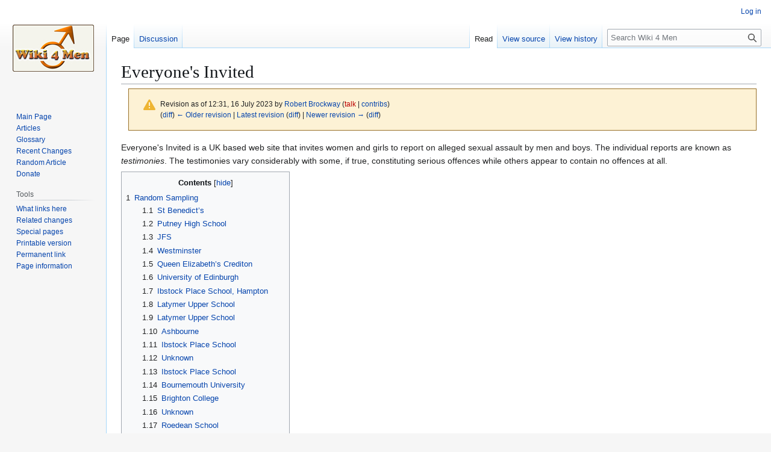

--- FILE ---
content_type: text/html; charset=UTF-8
request_url: https://wiki4men.com/w/index.php?title=Everyone%27s_Invited&oldid=67333
body_size: 39542
content:
<!DOCTYPE html>
<html class="client-nojs" lang="en" dir="ltr">
<head>
<meta charset="UTF-8">
<title>Everyone's Invited - Wiki 4 Men</title>
<script>(function(){var className="client-js";var cookie=document.cookie.match(/(?:^|; )wiki4menmwclientpreferences=([^;]+)/);if(cookie){cookie[1].split('%2C').forEach(function(pref){className=className.replace(new RegExp('(^| )'+pref.replace(/-clientpref-\w+$|[^\w-]+/g,'')+'-clientpref-\\w+( |$)'),'$1'+pref+'$2');});}document.documentElement.className=className;}());RLCONF={"wgBreakFrames":false,"wgSeparatorTransformTable":["",""],"wgDigitTransformTable":["",""],"wgDefaultDateFormat":"dmy","wgMonthNames":["","January","February","March","April","May","June","July","August","September","October","November","December"],"wgRequestId":"d944913c8784bb065b6cc141","wgCanonicalNamespace":"","wgCanonicalSpecialPageName":false,"wgNamespaceNumber":0,"wgPageName":"Everyone's_Invited","wgTitle":"Everyone's Invited","wgCurRevisionId":80947,"wgRevisionId":67333,"wgArticleId":2575,"wgIsArticle":true,"wgIsRedirect":false,"wgAction":"view","wgUserName":null,"wgUserGroups":["*"],"wgCategories":["Featured Articles","Sites","United Kingdom"],"wgPageViewLanguage":"en","wgPageContentLanguage":"en","wgPageContentModel":"wikitext","wgRelevantPageName":"Everyone's_Invited","wgRelevantArticleId":2575,"wgIsProbablyEditable":false,"wgRelevantPageIsProbablyEditable":false,"wgRestrictionEdit":[],"wgRestrictionMove":[],"wgCiteReferencePreviewsActive":true};
RLSTATE={"site.styles":"ready","user.styles":"ready","user":"ready","user.options":"loading","mediawiki.codex.messagebox.styles":"ready","mediawiki.action.styles":"ready","mediawiki.interface.helpers.styles":"ready","skins.vector.styles.legacy":"ready"};RLPAGEMODULES=["site","mediawiki.page.ready","mediawiki.toc","skins.vector.legacy.js"];</script>
<script>(RLQ=window.RLQ||[]).push(function(){mw.loader.impl(function(){return["user.options@12s5i",function($,jQuery,require,module){mw.user.tokens.set({"patrolToken":"+\\","watchToken":"+\\","csrfToken":"+\\"});
}];});});</script>
<link rel="stylesheet" href="/w/load.php?lang=en&amp;modules=mediawiki.action.styles%7Cmediawiki.codex.messagebox.styles%7Cmediawiki.interface.helpers.styles%7Cskins.vector.styles.legacy&amp;only=styles&amp;skin=vector">
<script async="" src="/w/load.php?lang=en&amp;modules=startup&amp;only=scripts&amp;raw=1&amp;skin=vector"></script>
<meta name="ResourceLoaderDynamicStyles" content="">
<link rel="stylesheet" href="/w/load.php?lang=en&amp;modules=site.styles&amp;only=styles&amp;skin=vector">
<meta name="generator" content="MediaWiki 1.43.3">
<meta name="robots" content="noindex,nofollow,max-image-preview:standard">
<meta name="format-detection" content="telephone=no">
<meta property="og:image" content="https://wiki4men.com/resources/assets/wiki4men_logo_5.png">
<meta name="viewport" content="width=1120">
<link rel="search" type="application/opensearchdescription+xml" href="/w/rest.php/v1/search" title="Wiki 4 Men (en)">
<link rel="EditURI" type="application/rsd+xml" href="https://wiki4men.com/w/api.php?action=rsd">
<link rel="license" href="https://creativecommons.org/licenses/by-sa/4.0/">
<link rel="alternate" type="application/atom+xml" title="Wiki 4 Men Atom feed" href="/w/index.php?title=Special:RecentChanges&amp;feed=atom">
</head>
<body class="skin-vector-legacy mediawiki ltr sitedir-ltr mw-hide-empty-elt ns-0 ns-subject page-Everyone_s_Invited rootpage-Everyone_s_Invited skin-vector action-view"><div id="mw-page-base" class="noprint"></div>
<div id="mw-head-base" class="noprint"></div>
<div id="content" class="mw-body" role="main">
	<a id="top"></a>
	<div id="siteNotice"></div>
	<div class="mw-indicators">
	</div>
	<h1 id="firstHeading" class="firstHeading mw-first-heading"><span class="mw-page-title-main">Everyone's Invited</span></h1>
	<div id="bodyContent" class="vector-body">
		<div id="siteSub" class="noprint">From Wiki 4 Men</div>
		<div id="contentSub"><div id="mw-content-subtitle"><div class="cdx-message cdx-message--block cdx-message--warning mw-revision"><span class="cdx-message__icon"></span><div class="cdx-message__content"><div id="mw-revision-info">Revision as of 12:31, 16 July 2023 by <a href="/wiki/User:Robert_Brockway" class="mw-redirect mw-userlink" title="User:Robert Brockway" data-mw-revid="67333"><bdi>Robert Brockway</bdi></a> <span class="mw-usertoollinks">(<a href="/w/index.php?title=User_talk:Robert_Brockway&amp;action=edit&amp;redlink=1" class="new mw-usertoollinks-talk" title="User talk:Robert Brockway (page does not exist)">talk</a> | <a href="/wiki/Special:Contributions/Robert_Brockway" class="mw-usertoollinks-contribs" title="Special:Contributions/Robert Brockway">contribs</a>)</span></div><div id="mw-revision-nav">(<a href="/w/index.php?title=Everyone%27s_Invited&amp;diff=prev&amp;oldid=67333" title="Everyone&#039;s Invited">diff</a>) <a href="/w/index.php?title=Everyone%27s_Invited&amp;direction=prev&amp;oldid=67333" title="Everyone&#039;s Invited">← Older revision</a> | <a href="/wiki/Everyone%27s_Invited" title="Everyone&#039;s Invited">Latest revision</a> (<a href="/w/index.php?title=Everyone%27s_Invited&amp;diff=cur&amp;oldid=67333" title="Everyone&#039;s Invited">diff</a>) | <a href="/w/index.php?title=Everyone%27s_Invited&amp;direction=next&amp;oldid=67333" title="Everyone&#039;s Invited">Newer revision →</a> (<a href="/w/index.php?title=Everyone%27s_Invited&amp;diff=next&amp;oldid=67333" title="Everyone&#039;s Invited">diff</a>)</div></div></div></div></div>
		<div id="contentSub2"></div>
		
		<div id="jump-to-nav"></div>
		<a class="mw-jump-link" href="#mw-head">Jump to navigation</a>
		<a class="mw-jump-link" href="#searchInput">Jump to search</a>
		<div id="mw-content-text" class="mw-body-content"><div class="mw-content-ltr mw-parser-output" lang="en" dir="ltr"><p>Everyone's Invited is a UK based web site that invites women and girls to report on alleged sexual assault by men and boys.  The individual reports are known as <i>testimonies</i>. The testimonies vary considerably with some, if true, constituting serious offences while others appear to contain no offences at all.
</p>
<div id="toc" class="toc" role="navigation" aria-labelledby="mw-toc-heading"><input type="checkbox" role="button" id="toctogglecheckbox" class="toctogglecheckbox" style="display:none" /><div class="toctitle" lang="en" dir="ltr"><h2 id="mw-toc-heading">Contents</h2><span class="toctogglespan"><label class="toctogglelabel" for="toctogglecheckbox"></label></span></div>
<ul>
<li class="toclevel-1 tocsection-1"><a href="#Random_Sampling"><span class="tocnumber">1</span> <span class="toctext">Random Sampling</span></a>
<ul>
<li class="toclevel-2 tocsection-2"><a href="#St_Benedict’s"><span class="tocnumber">1.1</span> <span class="toctext">St Benedict’s</span></a></li>
<li class="toclevel-2 tocsection-3"><a href="#Putney_High_School"><span class="tocnumber">1.2</span> <span class="toctext">Putney High School</span></a></li>
<li class="toclevel-2 tocsection-4"><a href="#JFS"><span class="tocnumber">1.3</span> <span class="toctext">JFS</span></a></li>
<li class="toclevel-2 tocsection-5"><a href="#Westminster"><span class="tocnumber">1.4</span> <span class="toctext">Westminster</span></a></li>
<li class="toclevel-2 tocsection-6"><a href="#Queen_Elizabeth’s_Crediton"><span class="tocnumber">1.5</span> <span class="toctext">Queen Elizabeth’s Crediton</span></a></li>
<li class="toclevel-2 tocsection-7"><a href="#University_of_Edinburgh"><span class="tocnumber">1.6</span> <span class="toctext">University of Edinburgh</span></a></li>
<li class="toclevel-2 tocsection-8"><a href="#Ibstock_Place_School,_Hampton"><span class="tocnumber">1.7</span> <span class="toctext">Ibstock Place School, Hampton</span></a></li>
<li class="toclevel-2 tocsection-9"><a href="#Latymer_Upper_School"><span class="tocnumber">1.8</span> <span class="toctext">Latymer Upper School</span></a></li>
<li class="toclevel-2 tocsection-10"><a href="#Latymer_Upper_School_2"><span class="tocnumber">1.9</span> <span class="toctext">Latymer Upper School</span></a></li>
<li class="toclevel-2 tocsection-11"><a href="#Ashbourne"><span class="tocnumber">1.10</span> <span class="toctext">Ashbourne</span></a></li>
<li class="toclevel-2 tocsection-12"><a href="#Ibstock_Place_School"><span class="tocnumber">1.11</span> <span class="toctext">Ibstock Place School</span></a></li>
<li class="toclevel-2 tocsection-13"><a href="#Unknown"><span class="tocnumber">1.12</span> <span class="toctext">Unknown</span></a></li>
<li class="toclevel-2 tocsection-14"><a href="#Ibstock_Place_School_2"><span class="tocnumber">1.13</span> <span class="toctext">Ibstock Place School</span></a></li>
<li class="toclevel-2 tocsection-15"><a href="#Bournemouth_University"><span class="tocnumber">1.14</span> <span class="toctext">Bournemouth University</span></a></li>
<li class="toclevel-2 tocsection-16"><a href="#Brighton_College"><span class="tocnumber">1.15</span> <span class="toctext">Brighton College</span></a></li>
<li class="toclevel-2 tocsection-17"><a href="#Unknown_2"><span class="tocnumber">1.16</span> <span class="toctext">Unknown</span></a></li>
<li class="toclevel-2 tocsection-18"><a href="#Roedean_School"><span class="tocnumber">1.17</span> <span class="toctext">Roedean School</span></a></li>
<li class="toclevel-2 tocsection-19"><a href="#Unknown_3"><span class="tocnumber">1.18</span> <span class="toctext">Unknown</span></a></li>
<li class="toclevel-2 tocsection-20"><a href="#Manchester_Metropolitan_University"><span class="tocnumber">1.19</span> <span class="toctext">Manchester Metropolitan University</span></a></li>
<li class="toclevel-2 tocsection-21"><a href="#Unknown_4"><span class="tocnumber">1.20</span> <span class="toctext">Unknown</span></a></li>
</ul>
</li>
</ul>
</div>

<h2><span class="mw-headline" id="Random_Sampling">Random Sampling</span></h2>
<p>Below is a random sampling of 11 posts from the site.
</p>
<h3><span id="St_Benedict.E2.80.99s"></span><span class="mw-headline" id="St_Benedict’s">St Benedict’s</span></h3>
<blockquote>
<p>"Had a male teacher measure my skirt with a ruler up my inner leg to see if it was to short
</p><p>As well as numerous times boys hiding your belongs down there trousers and focusing you to feel them up.
</p><p>They would wank off in class or just expose them self to you"
</p>
</blockquote>
<h3><span class="mw-headline" id="Putney_High_School">Putney High School</span></h3>
<blockquote>
<p>"I had recently started seeing a boy at eton. I really liked him but wanted to take my time before we had sex (I was a virgin). He was very respectful and never pressured me. I later found out that his friends at eton had told him he had to sleep with me before a certain date or break up with me. He waited until I was ready but his friends had decided i was ‘waiting too long’ and I was too frigid."
</p>
</blockquote>
<h3><span class="mw-headline" id="JFS">JFS</span></h3>
<blockquote>
<p>"I was just starting secondary school at this point and I remember very well the lunch queues at school were horribly huge to the point that teachers had no control of this huge school pushing in this line for a whole hour. It was a fun experience to say the least but what went on during these pushes is awfully weird to think about. It was normally for boys of any age group to grope the asses and breasts of any girl student. As people were being thrown left right and centre of these queues it looked like a good enough excuse to do stuff like this. It was completely normalized until I got into around year 10 and this no longer happened to me personally but in fact now I was witnessing it. Young year 7 or 8 students being touched up under their skirt by year 10 students is something I’ll never get my head around. To know they felt a power over these young girls (and myself) is something I don’t like to even remotely think about let alone talk about."
</p>
</blockquote>
<h3><span class="mw-headline" id="Westminster">Westminster</span></h3>
<blockquote>
<p>"A guy in my class at school used to text me after lessons saying that he got hard watching me working. He also graphically sexted me completely unsolicited and then would completely ignore me around school- when I told people about it they’d just shrug it off as ‘he’s just like that with girls’’"
</p>
</blockquote>
<h3><span id="Queen_Elizabeth.E2.80.99s_Crediton"></span><span class="mw-headline" id="Queen_Elizabeth’s_Crediton">Queen Elizabeth’s Crediton</span></h3>
<blockquote>
<p>"My ex raped me and when I went to the safeguarding at my school to help with him following me and making me extremely uncomfortable they did nothing to help as I didn’t file a police report. On top of this they never followed up and checked in. So, when I stopped going into school and I stopped doing my work as a result of what I was going through I was told off instead of being offered support."
</p>
</blockquote>
<h3><span class="mw-headline" id="University_of_Edinburgh">University of Edinburgh</span></h3>
<blockquote>
<p>"I had just turned 16 and went to a party that my friend was having, it was outside and people were going to camp there afterwards. I got really drunk and when the night was winding down I looked around and there was the boy I fancied sat next to me. He asked me to go for a walk, I knew that meant he wanted to kiss me and I went, I remember I couldn’t hold myself to stand up and kept having to lean on him for support. He insisted we went outside the party to the road, we walked along the road until he decided he wanted us to lie on grass next to the road (away from my friends at the party), and started to take off my clothes. I remember saying stop because I was practically naked on a road and felt very uncomfortable, but after he forced oral sex upon me while I was lying down I saw him putting on a condom. I was a virgin and was terrified. Luckily I saw a torch and some friends were looking for me, he wouldn’t let me get dressed and was trying to move forward until I promised we would do it when we got back. The whole walk back was fear. And as soon as we got back he lead me into a tent and the same thing happened only this time I felt it was easier to not fight since I’d promised him before. I was not wet at all and the pain was so intense, the whole time I turned my head and tears were streaming down my face but not once did he stop, slow down or ask if I was alright. I told my friends it was fun and consensual because I couldn’t admit what had just happened, it was my first time, and everyone was friends with him. I couldn’t have sex for a year afterwards. I have finally admitted that it was assault"
</p>
</blockquote>
<p>If we assume this is true then we must conclude that this young women needs to have understood that a promise made under coercion is no promise at all.  Feminist would call this victim blaming but it is in fact her education that is deficient.
</p>
<h3><span id="Ibstock_Place_School.2C_Hampton"></span><span class="mw-headline" id="Ibstock_Place_School,_Hampton">Ibstock Place School, Hampton</span></h3>
<blockquote>
<p>"I was getting with this guy but was being clear that a get off was all it was gonna be. I'm Christian for a start and also just don't have sex with people I'm not in a relationship with. He still pulled my pants down and went for it anyway but despite being drunk I was lucid enough to throw him off. He kept trying it all night despite me saying no, but I was ashamed for saying no because I thought he'd tell people I was no fun. I asked him to leave my room and he wouldn't, he took up all the space in my single and I was terrified of touching him with my body all night because I thought he'd think I was going for it."
</p>
</blockquote>
<h3><span class="mw-headline" id="Latymer_Upper_School">Latymer Upper School</span></h3>
<blockquote>
<p>"After rowing training when I was in year 9, a boy in my year and I were waiting to be picked up by our parents when he challenged me to a game of 'would you rather.' he ended up fingering me, which was my first sexual encounter beyond kissing anyone at this point in time. I told one person, but by the following day the news had spread across my year group. Of course, the boy denied it. He was very popular, whereas I was the polar opposite. Because of this, I was accused of lying and had girls in my year pressuring me for answers and laughing because they believed him. I remember locking myself in the swimming changing room toilets and wretching as I had people asking me questions from the other side of the door. In the end I denied it happening because it felt easier to be branded a liar and have it swept under the rug, rather than come forward with the truth. The incident happened nearly 10 years ago but it still haunts me to this day."
</p>
</blockquote>
<p>A boy denied a sexual encounter?  That would be the opposite of rape culture.
</p>
<h3><span class="mw-headline" id="Latymer_Upper_School_2">Latymer Upper School</span></h3>
<blockquote>
<p>"When I was in Y10 I was having lunch with some guys in my year and my sister (Y7) walked past. I said hi to her but went back to my conversation with these guys. One of them (Y10) started talking about how much he would like to fuck and rape my sister and all of the other guys on the table laughed along and made comments about her body. I remember feeling very uncomfortable and the way they were talking about my sister made me feel scared and sick. The guy who made these comments continued to make jokes about raping my sister to me in the coming months."
</p>
</blockquote>
<h3><span class="mw-headline" id="Ashbourne">Ashbourne</span></h3>
<blockquote>
<p>"I'm a guy, but I went to a party where there was this guy groping a girl, and I was told that this was his regular "tactic". He would grope them first, and then if they were fine with it, he would get with them."
</p>
</blockquote>
<h3><span class="mw-headline" id="Ibstock_Place_School">Ibstock Place School</span></h3>
<blockquote>
<p>"When I was 10 years old a guy in my year grabbed and squeezed my bum, being a naive kid I laughed it off. I asked him why he did it and replied “I wanted to know how it felt” I again laughed it off. Knowing the person he’s turned out to be I know it was malicious, he left a few years ago"
</p>
</blockquote>
<h3><span class="mw-headline" id="Unknown">Unknown</span></h3>
<blockquote>
<p>"I was about 14 and he was 15 we’d been together a week or so when he asked for a handjob I said no, he asked again about 5 mins later I said no again, then about a week later we were together and he asked again and I said no, 10 or so minutes later he asked again I was getting fed up at this point so I thought fine maybe if I do it he’ll stop asking. So I started and then thought you know what I don’t want to why should I have to, so I stopped and he started complaining. I used literally every excuse “I’m tired” “can we do something else” “I’m not sure” “I don’t want to” “I have a headache” and I went and sat down on the bed and he just stood there with his dick out and got really grouchy until I carried on. When I confronted him about it a year or so later he told me that it never happened and convinced all our friends that I was lying."
</p>
</blockquote>
<h3><span class="mw-headline" id="Ibstock_Place_School_2">Ibstock Place School</span></h3>
<blockquote>
<p>"When we got to about year 10/11 boys in the year above would start to take notice of the girls in my year. I remember being at a party and getting with a boy two years older than me, as we were kissing he kept trying to push my shoulders down, I said to him I wasn’t going to do that and even tho he kept continuing to push my shoulders down. He said he couldn’t ‘cum’ otherwise so I felt bad but I didn’t let myself give in no matter how much he tried to push me down to give him head."
</p>
</blockquote>
<h3><span class="mw-headline" id="Bournemouth_University">Bournemouth University</span></h3>
<p>"I was with a guy in my accommodation as we both couldn’t sleep. He went in to kiss me and I expressed I wasn’t comfortable with that. But later on he kissed me and I carried on because I didn’t want to be rude. We then ended up having sex but after previous sexual assault I freaked out midway through I tried to push him off me and he held me down. We then were laying in bed afterwards and he tried to have sex with me again and I said no and he didn’t listen. We had sex again and I tried to push him off me again but he held me down and it happened again after saying no several times. I didn’t feel like I could leave and I felt trapped. He was so much stronger than me and I felt bad because he was my friend. I’m now scared to be in my accommodation and have been going back and forth between being at and at uni because I can’t stay there for long. Every time I’m there for too long I freak out and I keep seeing him around. It’s so anxiety inducing."
</p>
<h3><span class="mw-headline" id="Brighton_College">Brighton College</span></h3>
<p>"I was at a party and had a few drinks and a close guy friend that I previously trusted dragged me outside and started kissing me I said no because I didn’t want to and we were friends, he pushed me down on the ground and straddled me so I couldn’t get away despite me trying to get free. I kept saying I didn’t want this and telling him to stop kissing me, he then forcefully fingered me so hard that it hurt and I was saying no the whole time. Then after 5 minutes he just got up and left then slut shamed me to our whole friendship group a week later. Another time with a different boy who I had previously been in a relationship with, we were at a friends house drinking there were 5 of us and I was the only girl. He took me outside and told me his new girlfriend wasn’t as good as me and he missed me and still loved me and that I should get with him one last time, that it would be special, I was drunk and still in love with him so I agreed to kiss him. He then forced me to give him oral despite me saying no then he held my head down and kept pushing me, making me do it till I cried. Another boy tried to coerce me and a few months later my friend into having sex with him, he then had a separate conversation with another friend saying how he thinks it’s okay to convince someone to have sex with you even if they have repeatedly said no."
</p>
<h3><span class="mw-headline" id="Unknown_2">Unknown</span></h3>
<p>"I was underage at an friends birthday party. I’d been speaking to a boy that I really liked and I knew he was quite experienced and so I wanted to kiss a different boy before I kissed him so I had practice. At this party I was very drunk and got lots of attention from one boy and I thought great I can practice and kiss him, I’ll never see him again and I don’t care what he thinks of me. He took me away from the rest of the people at the party but I was so drunk that I couldn’t stand. I don’t remember much and a lot of it was suppressed for a few years but he held me down and while I tried to squirm, I actually grabbed him down there to push him away I was drunk and weak and I was quite small and thin at the time there was nothing I could do. He anally raped me. I’ve never actually written that down or said it out loud. When it ended I ran and ran and just cried my eyes out I was terrified. He was an adult and I was still legally a child. I didn’t understand how sex worked or that it was really anal and I was so scared that I would be pregnant with this rapists child (I hadn’t started my period but I didn’t know that you had to have had your period to get pregnant). I cried myself to sleep for weeks and even paid £40 for a morning after pill (money I had to steal from my parents wallets) because I was so ashamed. Physically I was bruised, bled for days (I hadn’t started my period yet and so this was really scary: had this person made me start my period?) and had diarrhoea for days afterwards. Mentally I was ashamed, embarrassed, felt like it was all my fault I even started to doubt myself: was it really rape because I really wanted to kiss him? I was into it at first so then it isn’t rape? For anyone who has experienced sexual assault please never doubt yourself this is what ruined me."
</p>
<h3><span class="mw-headline" id="Roedean_School">Roedean School</span></h3>
<p>"I was sexually assaulted by my girlfriend of several months. I wasn't cautious at all beforehand, as I always thought of sexual violence as something that happens in heterosexual relationships. Since then, I struggle to communicate with partners, and don't enjoy sex as much. I believe that if our (all girls) school had done better in educating us about consent, this could have been avoided."
</p>
<h3><span class="mw-headline" id="Unknown_3">Unknown</span></h3>
<p>"My ex would force me to stick objects up me and send him videos, he made me feel like if I didn’t do this then I would loose him or he would think badly of me, at this point he made me push everyone around me away so I only had him so this is why I felt like I needed to please him. Would make me have sex with him whilst I was crying about not wanting to have sex , would call me a “whore” and a “slut” and if I didn’t call him “daddy” he’d slap me. This pupil used to to go to St Benedicts"
</p>
<h3><span class="mw-headline" id="Manchester_Metropolitan_University">Manchester Metropolitan University</span></h3>
<p>"I was raped by my boyfriend when I was 20. I had gone out and came back to my flat black out drunk. I passed out as soon as I got home as I was so tired and unable to walk properly (I’d literally been propped up all the way home). My boyfriend decided he would rape me because he wanted to. The next day he told me I was ‘so loud’, I know that was me telling him to stop. He even took a picture of my face afterwards to show me the next day, I was not awake, I was not even conscious it looked like. I didn’t say anything when he told me we had had sex, but it made me uncomfortable for months, in fact years, I would think back on it regularly and it made me feel ill. It wasn’t until the last month I was able to come to terms with the fact I was raped. By someone I trusted."
</p>
<h3><span class="mw-headline" id="Unknown_4">Unknown</span></h3>
<p>"I was catcalled multiple times in central london, basically saying he wanted to fuck me and wank me off and all I could think was I should dress differently and this wouldn’t happen but ofc that’s not true it just feels that way. I then saw him near my house over Christmas and it really freaked me out and I have been having panic attacks every day since. so fuck rape culture"
</p>
<!-- 
NewPP limit report
Cached time: 20260121074929
Cache expiry: 86400
Reduced expiry: false
Complications: [show‐toc]
CPU time usage: 0.008 seconds
Real time usage: 0.008 seconds
Preprocessor visited node count: 69/1000000
Post‐expand include size: 78/2097152 bytes
Template argument size: 0/2097152 bytes
Highest expansion depth: 2/100
Expensive parser function count: 0/100
Unstrip recursion depth: 0/20
Unstrip post‐expand size: 0/5000000 bytes
-->
<!--
Transclusion expansion time report (%,ms,calls,template)
100.00%    2.296      1 -total
 34.67%    0.796      1 Template:Featured
 31.74%    0.729      1 Template:UK
 29.36%    0.674      1 Template:Sites
-->

<!-- Saved in RevisionOutputCache with key wiki4men:rcache:67333:dateformat=default and timestamp 20260121074929 and revision id 67333.
 -->
</div>
<div class="printfooter" data-nosnippet="">Retrieved from "<a dir="ltr" href="https://wiki4men.com/w/index.php?title=Everyone%27s_Invited&amp;oldid=67333">https://wiki4men.com/w/index.php?title=Everyone%27s_Invited&amp;oldid=67333</a>"</div></div>
		<div id="catlinks" class="catlinks" data-mw="interface"><div id="mw-normal-catlinks" class="mw-normal-catlinks"><a href="/wiki/Special:Categories" title="Special:Categories">Categories</a>: <ul><li><a href="/wiki/Category:Featured_Articles" title="Category:Featured Articles">Featured Articles</a></li><li><a href="/wiki/Category:Sites" title="Category:Sites">Sites</a></li><li><a href="/wiki/Category:United_Kingdom" title="Category:United Kingdom">United Kingdom</a></li></ul></div></div>
	</div>
</div>

<div id="mw-navigation">
	<h2>Navigation menu</h2>
	<div id="mw-head">
		
<nav id="p-personal" class="mw-portlet mw-portlet-personal vector-user-menu-legacy vector-menu" aria-labelledby="p-personal-label"  >
	<h3
		id="p-personal-label"
		
		class="vector-menu-heading "
	>
		<span class="vector-menu-heading-label">Personal tools</span>
	</h3>
	<div class="vector-menu-content">
		
		<ul class="vector-menu-content-list">
			
			<li id="pt-login" class="mw-list-item"><a href="/w/index.php?title=Special:UserLogin&amp;returnto=Everyone%27s+Invited&amp;returntoquery=oldid%3D67333" title="You are encouraged to log in; however, it is not mandatory [o]" accesskey="o"><span>Log in</span></a></li>
		</ul>
		
	</div>
</nav>

		<div id="left-navigation">
			
<nav id="p-namespaces" class="mw-portlet mw-portlet-namespaces vector-menu-tabs vector-menu-tabs-legacy vector-menu" aria-labelledby="p-namespaces-label"  >
	<h3
		id="p-namespaces-label"
		
		class="vector-menu-heading "
	>
		<span class="vector-menu-heading-label">Namespaces</span>
	</h3>
	<div class="vector-menu-content">
		
		<ul class="vector-menu-content-list">
			
			<li id="ca-nstab-main" class="selected mw-list-item"><a href="/wiki/Everyone%27s_Invited" title="View the content page [c]" accesskey="c"><span>Page</span></a></li><li id="ca-talk" class="mw-list-item"><a href="/wiki/Talk:Everyone%27s_Invited" rel="discussion" title="Discussion about the content page [t]" accesskey="t"><span>Discussion</span></a></li>
		</ul>
		
	</div>
</nav>

			
<nav id="p-variants" class="mw-portlet mw-portlet-variants emptyPortlet vector-menu-dropdown vector-menu" aria-labelledby="p-variants-label"  >
	<input type="checkbox"
		id="p-variants-checkbox"
		role="button"
		aria-haspopup="true"
		data-event-name="ui.dropdown-p-variants"
		class="vector-menu-checkbox"
		aria-labelledby="p-variants-label"
	>
	<label
		id="p-variants-label"
		
		class="vector-menu-heading "
	>
		<span class="vector-menu-heading-label">English</span>
	</label>
	<div class="vector-menu-content">
		
		<ul class="vector-menu-content-list">
			
			
		</ul>
		
	</div>
</nav>

		</div>
		<div id="right-navigation">
			
<nav id="p-views" class="mw-portlet mw-portlet-views vector-menu-tabs vector-menu-tabs-legacy vector-menu" aria-labelledby="p-views-label"  >
	<h3
		id="p-views-label"
		
		class="vector-menu-heading "
	>
		<span class="vector-menu-heading-label">Views</span>
	</h3>
	<div class="vector-menu-content">
		
		<ul class="vector-menu-content-list">
			
			<li id="ca-view" class="selected mw-list-item"><a href="/wiki/Everyone%27s_Invited"><span>Read</span></a></li><li id="ca-viewsource" class="mw-list-item"><a href="/w/index.php?title=Everyone%27s_Invited&amp;action=edit&amp;oldid=67333" title="This page is protected.&#10;You can view its source [e]" accesskey="e"><span>View source</span></a></li><li id="ca-history" class="mw-list-item"><a href="/w/index.php?title=Everyone%27s_Invited&amp;action=history" title="Past revisions of this page [h]" accesskey="h"><span>View history</span></a></li>
		</ul>
		
	</div>
</nav>

			
<nav id="p-cactions" class="mw-portlet mw-portlet-cactions emptyPortlet vector-menu-dropdown vector-menu" aria-labelledby="p-cactions-label"  title="More options" >
	<input type="checkbox"
		id="p-cactions-checkbox"
		role="button"
		aria-haspopup="true"
		data-event-name="ui.dropdown-p-cactions"
		class="vector-menu-checkbox"
		aria-labelledby="p-cactions-label"
	>
	<label
		id="p-cactions-label"
		
		class="vector-menu-heading "
	>
		<span class="vector-menu-heading-label">More</span>
	</label>
	<div class="vector-menu-content">
		
		<ul class="vector-menu-content-list">
			
			
		</ul>
		
	</div>
</nav>

			
<div id="p-search" role="search" class="vector-search-box-vue  vector-search-box-show-thumbnail vector-search-box-auto-expand-width vector-search-box">
	<h3 >Search</h3>
	<form action="/w/index.php" id="searchform" class="vector-search-box-form">
		<div id="simpleSearch"
			class="vector-search-box-inner"
			 data-search-loc="header-navigation">
			<input class="vector-search-box-input"
				 type="search" name="search" placeholder="Search Wiki 4 Men" aria-label="Search Wiki 4 Men" autocapitalize="sentences" title="Search Wiki 4 Men [f]" accesskey="f" id="searchInput"
			>
			<input type="hidden" name="title" value="Special:Search">
			<input id="mw-searchButton"
				 class="searchButton mw-fallbackSearchButton" type="submit" name="fulltext" title="Search the pages for this text" value="Search">
			<input id="searchButton"
				 class="searchButton" type="submit" name="go" title="Go to a page with this exact name if it exists" value="Go">
		</div>
	</form>
</div>

		</div>
	</div>
	
<div id="mw-panel" class="vector-legacy-sidebar">
	<div id="p-logo" role="banner">
		<a class="mw-wiki-logo" href="/wiki/Main_Page"
			title="Visit the main page"></a>
	</div>
	
<nav id="p-navigation" class="mw-portlet mw-portlet-navigation vector-menu-portal portal vector-menu" aria-labelledby="p-navigation-label"  >
	<h3
		id="p-navigation-label"
		
		class="vector-menu-heading "
	>
		<span class="vector-menu-heading-label">Navigation</span>
	</h3>
	<div class="vector-menu-content">
		
		<ul class="vector-menu-content-list">
			
			<li id="n-Main-Page" class="mw-list-item"><a href="/wiki/Main_Page"><span>Main Page</span></a></li><li id="n-Articles" class="mw-list-item"><a href="/wiki/Category:Featured_Articles"><span>Articles</span></a></li><li id="n-Glossary" class="mw-list-item"><a href="/wiki/Category:Glossary"><span>Glossary</span></a></li><li id="n-Recent-Changes" class="mw-list-item"><a href="/wiki/Special:RecentChanges"><span>Recent Changes</span></a></li><li id="n-Random-Article" class="mw-list-item"><a href="/wiki/Special:RandomInCategory/Featured_Articles"><span>Random Article</span></a></li><li id="n-Donate" class="mw-list-item"><a href="https://www.subscribestar.com/a-voice-for-men" rel="nofollow"><span>Donate</span></a></li>
		</ul>
		
	</div>
</nav>

	
<nav id="p-tb" class="mw-portlet mw-portlet-tb vector-menu-portal portal vector-menu" aria-labelledby="p-tb-label"  >
	<h3
		id="p-tb-label"
		
		class="vector-menu-heading "
	>
		<span class="vector-menu-heading-label">Tools</span>
	</h3>
	<div class="vector-menu-content">
		
		<ul class="vector-menu-content-list">
			
			<li id="t-whatlinkshere" class="mw-list-item"><a href="/wiki/Special:WhatLinksHere/Everyone%27s_Invited" title="A list of all wiki pages that link here [j]" accesskey="j"><span>What links here</span></a></li><li id="t-recentchangeslinked" class="mw-list-item"><a href="/wiki/Special:RecentChangesLinked/Everyone%27s_Invited" rel="nofollow" title="Recent changes in pages linked from this page [k]" accesskey="k"><span>Related changes</span></a></li><li id="t-specialpages" class="mw-list-item"><a href="/wiki/Special:SpecialPages" title="A list of all special pages [q]" accesskey="q"><span>Special pages</span></a></li><li id="t-print" class="mw-list-item"><a href="javascript:print();" rel="alternate" title="Printable version of this page [p]" accesskey="p"><span>Printable version</span></a></li><li id="t-permalink" class="mw-list-item"><a href="/w/index.php?title=Everyone%27s_Invited&amp;oldid=67333" title="Permanent link to this revision of this page"><span>Permanent link</span></a></li><li id="t-info" class="mw-list-item"><a href="/w/index.php?title=Everyone%27s_Invited&amp;action=info" title="More information about this page"><span>Page information</span></a></li>
		</ul>
		
	</div>
</nav>

	
</div>

</div>

<footer id="footer" class="mw-footer" >
	<ul id="footer-info">
	<li id="footer-info-lastmod"> This page was last edited on 16 July 2023, at 12:31.</li>
	<li id="footer-info-copyright">Content is available under <a class="external" rel="nofollow" href="https://creativecommons.org/licenses/by-sa/4.0/">Creative Commons Attribution-ShareAlike</a> unless otherwise noted.

<script id="_wauxy8">var _wau = _wau || []; _wau.push(["dynamic", "udcsvnu8tm", "xy8", "c4302bffffff", "small"]);</script><script async src="//waust.at/d.js"></script>

<!-- Default Statcounter code for Wiki4Men http://wiki4men.com -->
<script type="text/javascript">
var sc_project=12024356; 
var sc_invisible=0; 
var sc_security="351d3ace"; 
var sc_https=1; 
var scJsHost = "https://";
document.write("<sc"+"ript type='text/javascript' src='" + scJsHost+
"statcounter.com/counter/counter.js'></"+"script>");
</script>
<noscript><div class="statcounter"><a title="Web Analytics Made Easy -
StatCounter" href="https://statcounter.com/" target="_blank"><img
class="statcounter" src="https://c.statcounter.com/12024356/0/351d3ace/0/"
alt="Web Analytics Made Easy - StatCounter"></a></div></noscript>
<!-- End of Statcounter Code -->
<a href="https://statcounter.com/p12024356/summary/?guest=1">View My Stats</a></li>
</ul>

	<ul id="footer-places">
	<li id="footer-places-privacy"><a href="/wiki/Wiki_4_Men:Privacy_policy">Privacy policy</a></li>
	<li id="footer-places-about"><a href="/wiki/Wiki_4_Men:About">About Wiki 4 Men</a></li>
	<li id="footer-places-disclaimers"><a href="/wiki/Wiki_4_Men:General_disclaimer">Disclaimers</a></li>
</ul>

	<ul id="footer-icons" class="noprint">
	<li id="footer-copyrightico"><a href="https://creativecommons.org/licenses/by-sa/4.0/" class="cdx-button cdx-button--fake-button cdx-button--size-large cdx-button--fake-button--enabled"><img src="/w/resources/assets/licenses/cc-by-sa.png" alt="Creative Commons Attribution-ShareAlike" width="88" height="31" loading="lazy"></a></li>
	<li id="footer-poweredbyico"><a href="https://www.mediawiki.org/" class="cdx-button cdx-button--fake-button cdx-button--size-large cdx-button--fake-button--enabled"><img src="/w/resources/assets/poweredby_mediawiki.svg" alt="Powered by MediaWiki" width="88" height="31" loading="lazy"></a><a href="https://www.debian.org/" class="cdx-button cdx-button--fake-button cdx-button--size-large cdx-button--fake-button--enabled"><img src="/wiki/resources/assets/debian/poweredby_debian_1x.png" alt="Powered by Debian" srcset="/wiki/resources/assets/debian/poweredby_debian_1_5x.png 1.5x, /wiki/resources/assets/debian/poweredby_debian_2x.png 2x" width="88" height="31" loading="lazy"></a></li>
</ul>

</footer>

<script>(RLQ=window.RLQ||[]).push(function(){mw.config.set({"wgBackendResponseTime":66,"wgPageParseReport":{"limitreport":{"cputime":"0.008","walltime":"0.008","ppvisitednodes":{"value":69,"limit":1000000},"postexpandincludesize":{"value":78,"limit":2097152},"templateargumentsize":{"value":0,"limit":2097152},"expansiondepth":{"value":2,"limit":100},"expensivefunctioncount":{"value":0,"limit":100},"unstrip-depth":{"value":0,"limit":20},"unstrip-size":{"value":0,"limit":5000000},"timingprofile":["100.00%    2.296      1 -total"," 34.67%    0.796      1 Template:Featured"," 31.74%    0.729      1 Template:UK"," 29.36%    0.674      1 Template:Sites"]},"cachereport":{"timestamp":"20260121074929","ttl":86400,"transientcontent":false}}});});</script>
</body>
</html>

--- FILE ---
content_type: text/css; charset=utf-8
request_url: https://wiki4men.com/w/load.php?lang=en&modules=site.styles&only=styles&skin=vector
body_size: 245
content:
<!-- No [view source] tab for anonymous users --> <?php global $wgUser;if($wgUser->isAnon()){?> <style type="text/css"> #ca-viewsource{display:none !important}</style> <?php }?> <!-- No [view source] tab for users who can not edit --> <?php global $wgUser;if(!$wgUser->isAllowed('edit')){?> <style type="text/css"> #ca-viewsource{display:none !important}</style> <?php }?> <!-- No [talk] tab for users who can not edit --> <?php global $wgUser;if(!$wgUser->isAllowed('edit')){?> <style type="text/css"> #ca-talk{display:none !important}</style> <?php }?> <!-- No [history] tab for users who can not edit --> <?php global $wgUser;if(!$wgUser->isAllowed('edit')){?> <style type="text/css"> #ca-history{display:none !important}</style> <?php }?>

--- FILE ---
content_type: text/javascript;charset=UTF-8
request_url: https://whos.amung.us/pingjs/?k=udcsvnu8tm&t=Everyone%27s%20Invited%20-%20Wiki%204%20Men&c=d&x=https%3A%2F%2Fwiki4men.com%2Fw%2Findex.php%3Ftitle%3DEveryone%2527s_Invited%26oldid%3D67333&y=&a=0&v=27&r=8569
body_size: -48
content:
WAU_r_d('23','udcsvnu8tm',0);